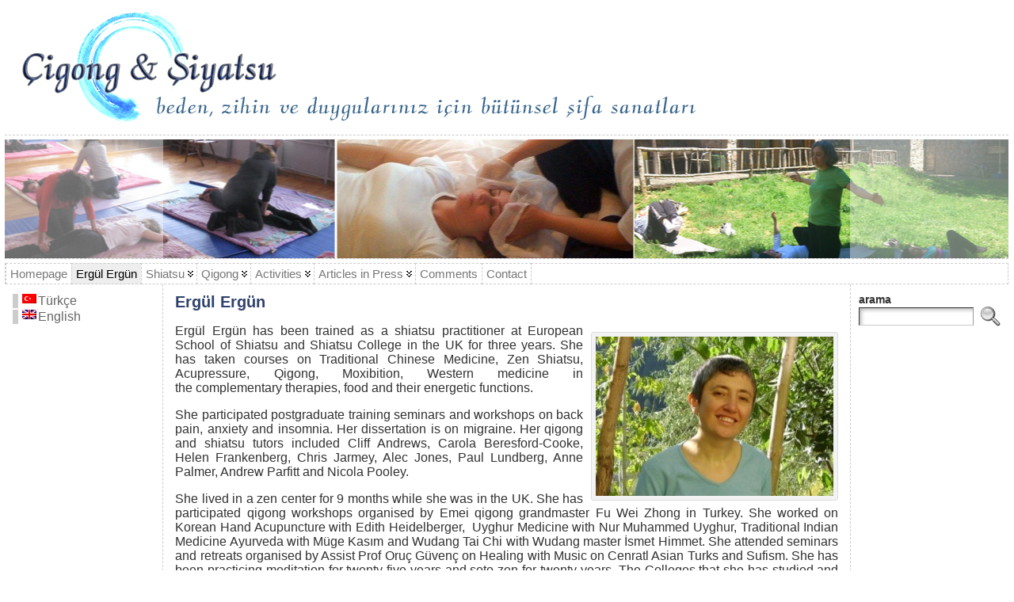

--- FILE ---
content_type: text/css
request_url: http://siyatsu.com/wp-content/themes-ai1ec/vortex/style.css?ver=1.8.2-6
body_size: 7694
content:
/**
 * Theme Name: Vortex
 * Theme URI: http://time.ly/
 * Author: Timely
 * Author URI: http://time.ly/
 * Description: The default All-in-One Event Calendar theme.
 * Version: 1.8
 * Tags: light, white, gray, blue
 */
.clearfix {
  *zoom: 1;
}
.clearfix:before,
.clearfix:after {
  display: table;
  content: "";
}
.clearfix:after {
  clear: both;
}
.hide-text {
  overflow: hidden;
  text-indent: 100%;
  white-space: nowrap;
}
.input-block-level {
  display: block;
  width: 100%;
  min-height: 28px;
  /* Make inputs at least the height of their button counterpart */

  /* Makes inputs behave like true block-level elements */

  -webkit-box-sizing: border-box;
  -moz-box-sizing: border-box;
  -ms-box-sizing: border-box;
  box-sizing: border-box;
}
/*  Font Awesome
    the iconic font designed for use with Twitter Bootstrap
    -------------------------------------------------------
    The full suite of pictographic icons, examples, and documentation
    can be found at: http://fortawesome.github.com/Font-Awesome/

    License
    -------------------------------------------------------
    The Font Awesome webfont, CSS, and LESS files are licensed under CC BY 3.0:
    http://creativecommons.org/licenses/by/3.0/ A mention of
    'Font Awesome - http://fortawesome.github.com/Font-Awesome' in human-readable
    source code is considered acceptable attribution (most common on the web).
    If human readable source code is not available to the end user, a mention in
    an 'About' or 'Credits' screen is considered acceptable (most common in desktop
    or mobile software).

    Contact
    -------------------------------------------------------
    Email: dave@davegandy.com
    Twitter: http://twitter.com/fortaweso_me
    Work: http://lemonwi.se co-founder

    */
@font-face {
  font-family: 'FontAwesome';
  src: url('font/fontawesome-webfont.eot');
  src: url('font/fontawesome-webfont.eot?#iefix') format('embedded-opentype'), url('font/fontawesome-webfont.woff') format('woff'), url('font/fontawesome-webfont.ttf') format('truetype'), url('font/fontawesome-webfont.svgz#FontAwesomeRegular') format('svg'), url('font/fontawesome-webfont.svg#FontAwesomeRegular') format('svg');
  font-weight: normal;
  font-style: normal;
}
/* sprites.less reset */
[class^="icon-"],
[class*=" icon-"] {
  display: inline;
  width: auto;
  height: auto;
  line-height: inherit;
  vertical-align: baseline;
  background-image: none;
  background-position: 0% 0%;
  background-repeat: repeat;
}
li[class^="icon-"],
li[class*=" icon-"] {
  display: block;
}
/*  Font Awesome styles
    ------------------------------------------------------- */
[class^="icon-"]:before,
[class*=" icon-"]:before {
  font-family: FontAwesome;
  font-weight: normal;
  font-style: normal;
  display: inline-block;
  text-decoration: inherit;
}
a [class^="icon-"],
a [class*=" icon-"] {
  display: inline-block;
  text-decoration: inherit;
}
/* makes the font 33% larger relative to the icon container */
.icon-large:before {
  vertical-align: top;
  font-size: 1.3333333333333333em;
}
.btn [class^="icon-"],
.btn [class*=" icon-"] {
  /* keeps button heights with and without icons the same */

  line-height: .9em;
}
li [class^="icon-"],
li [class*=" icon-"] {
  display: inline-block;
  width: 1.25em;
  text-align: center;
}
li .icon-large[class^="icon-"],
li .icon-large[class*=" icon-"] {
  /* 1.5 increased font size for icon-large * 1.25 width */

  width: 1.875em;
}
li[class^="icon-"],
li[class*=" icon-"] {
  margin-left: 0;
  list-style-type: none;
}
li[class^="icon-"]:before,
li[class*=" icon-"]:before {
  text-indent: -2em;
  text-align: center;
}
li[class^="icon-"].icon-large:before,
li[class*=" icon-"].icon-large:before {
  text-indent: -1.3333333333333333em;
}
/*  Font Awesome uses the Unicode Private Use Area (PUA) to ensure screen
    readers do not read off random characters that represent icons */
.icon-glass:before {
  content: "\f000";
}
.icon-music:before {
  content: "\f001";
}
.icon-search:before {
  content: "\f002";
}
.icon-envelope:before {
  content: "\f003";
}
.icon-heart:before {
  content: "\f004";
}
.icon-star:before {
  content: "\f005";
}
.icon-star-empty:before {
  content: "\f006";
}
.icon-user:before {
  content: "\f007";
}
.icon-film:before {
  content: "\f008";
}
.icon-th-large:before {
  content: "\f009";
}
.icon-th:before {
  content: "\f00a";
}
.icon-th-list:before {
  content: "\f00b";
}
.icon-ok:before {
  content: "\f00c";
}
.icon-remove:before {
  content: "\f00d";
}
.icon-zoom-in:before {
  content: "\f00e";
}
.icon-zoom-out:before {
  content: "\f010";
}
.icon-off:before {
  content: "\f011";
}
.icon-signal:before {
  content: "\f012";
}
.icon-cog:before {
  content: "\f013";
}
.icon-trash:before {
  content: "\f014";
}
.icon-home:before {
  content: "\f015";
}
.icon-file:before {
  content: "\f016";
}
.icon-time:before {
  content: "\f017";
}
.icon-road:before {
  content: "\f018";
}
.icon-download-alt:before {
  content: "\f019";
}
.icon-download:before {
  content: "\f01a";
}
.icon-upload:before {
  content: "\f01b";
}
.icon-inbox:before {
  content: "\f01c";
}
.icon-play-circle:before {
  content: "\f01d";
}
.icon-repeat:before {
  content: "\f01e";
}
/* \f020 is not a valid unicode character. all shifted one down */
.icon-refresh:before {
  content: "\f021";
}
.icon-list-alt:before {
  content: "\f022";
}
.icon-lock:before {
  content: "\f023";
}
.icon-flag:before {
  content: "\f024";
}
.icon-headphones:before {
  content: "\f025";
}
.icon-volume-off:before {
  content: "\f026";
}
.icon-volume-down:before {
  content: "\f027";
}
.icon-volume-up:before {
  content: "\f028";
}
.icon-qrcode:before {
  content: "\f029";
}
.icon-barcode:before {
  content: "\f02a";
}
.icon-tag:before {
  content: "\f02b";
}
.icon-tags:before {
  content: "\f02c";
}
.icon-book:before {
  content: "\f02d";
}
.icon-bookmark:before {
  content: "\f02e";
}
.icon-print:before {
  content: "\f02f";
}
.icon-camera:before {
  content: "\f030";
}
.icon-font:before {
  content: "\f031";
}
.icon-bold:before {
  content: "\f032";
}
.icon-italic:before {
  content: "\f033";
}
.icon-text-height:before {
  content: "\f034";
}
.icon-text-width:before {
  content: "\f035";
}
.icon-align-left:before {
  content: "\f036";
}
.icon-align-center:before {
  content: "\f037";
}
.icon-align-right:before {
  content: "\f038";
}
.icon-align-justify:before {
  content: "\f039";
}
.icon-list:before {
  content: "\f03a";
}
.icon-indent-left:before {
  content: "\f03b";
}
.icon-indent-right:before {
  content: "\f03c";
}
.icon-facetime-video:before {
  content: "\f03d";
}
.icon-picture:before {
  content: "\f03e";
}
.icon-pencil:before {
  content: "\f040";
}
.icon-map-marker:before {
  content: "\f041";
}
.icon-adjust:before {
  content: "\f042";
}
.icon-tint:before {
  content: "\f043";
}
.icon-edit:before {
  content: "\f044";
}
.icon-share:before {
  content: "\f045";
}
.icon-check:before {
  content: "\f046";
}
.icon-move:before {
  content: "\f047";
}
.icon-step-backward:before {
  content: "\f048";
}
.icon-fast-backward:before {
  content: "\f049";
}
.icon-backward:before {
  content: "\f04a";
}
.icon-play:before {
  content: "\f04b";
}
.icon-pause:before {
  content: "\f04c";
}
.icon-stop:before {
  content: "\f04d";
}
.icon-forward:before {
  content: "\f04e";
}
.icon-fast-forward:before {
  content: "\f050";
}
.icon-step-forward:before {
  content: "\f051";
}
.icon-eject:before {
  content: "\f052";
}
.icon-chevron-left:before {
  content: "\f053";
}
.icon-chevron-right:before {
  content: "\f054";
}
.icon-plus-sign:before {
  content: "\f055";
}
.icon-minus-sign:before {
  content: "\f056";
}
.icon-remove-sign:before {
  content: "\f057";
}
.icon-ok-sign:before {
  content: "\f058";
}
.icon-question-sign:before {
  content: "\f059";
}
.icon-info-sign:before {
  content: "\f05a";
}
.icon-screenshot:before {
  content: "\f05b";
}
.icon-remove-circle:before {
  content: "\f05c";
}
.icon-ok-circle:before {
  content: "\f05d";
}
.icon-ban-circle:before {
  content: "\f05e";
}
.icon-arrow-left:before {
  content: "\f060";
}
.icon-arrow-right:before {
  content: "\f061";
}
.icon-arrow-up:before {
  content: "\f062";
}
.icon-arrow-down:before {
  content: "\f063";
}
.icon-share-alt:before {
  content: "\f064";
}
.icon-resize-full:before {
  content: "\f065";
}
.icon-resize-small:before {
  content: "\f066";
}
.icon-plus:before {
  content: "\f067";
}
.icon-minus:before {
  content: "\f068";
}
.icon-asterisk:before {
  content: "\f069";
}
.icon-exclamation-sign:before {
  content: "\f06a";
}
.icon-gift:before {
  content: "\f06b";
}
.icon-leaf:before {
  content: "\f06c";
}
.icon-fire:before {
  content: "\f06d";
}
.icon-eye-open:before {
  content: "\f06e";
}
.icon-eye-close:before {
  content: "\f070";
}
.icon-warning-sign:before {
  content: "\f071";
}
.icon-plane:before {
  content: "\f072";
}
.icon-calendar:before {
  content: "\f073";
}
.icon-random:before {
  content: "\f074";
}
.icon-comment:before {
  content: "\f075";
}
.icon-magnet:before {
  content: "\f076";
}
.icon-chevron-up:before {
  content: "\f077";
}
.icon-chevron-down:before {
  content: "\f078";
}
.icon-retweet:before {
  content: "\f079";
}
.icon-shopping-cart:before {
  content: "\f07a";
}
.icon-folder-close:before {
  content: "\f07b";
}
.icon-folder-open:before {
  content: "\f07c";
}
.icon-resize-vertical:before {
  content: "\f07d";
}
.icon-resize-horizontal:before {
  content: "\f07e";
}
.icon-bar-chart:before {
  content: "\f080";
}
.icon-twitter-sign:before {
  content: "\f081";
}
.icon-facebook-sign:before {
  content: "\f082";
}
.icon-camera-retro:before {
  content: "\f083";
}
.icon-key:before {
  content: "\f084";
}
.icon-cogs:before {
  content: "\f085";
}
.icon-comments:before {
  content: "\f086";
}
.icon-thumbs-up:before {
  content: "\f087";
}
.icon-thumbs-down:before {
  content: "\f088";
}
.icon-star-half:before {
  content: "\f089";
}
.icon-heart-empty:before {
  content: "\f08a";
}
.icon-signout:before {
  content: "\f08b";
}
.icon-linkedin-sign:before {
  content: "\f08c";
}
.icon-pushpin:before {
  content: "\f08d";
}
.icon-external-link:before {
  content: "\f08e";
}
.icon-signin:before {
  content: "\f090";
}
.icon-trophy:before {
  content: "\f091";
}
.icon-github-sign:before {
  content: "\f092";
}
.icon-upload-alt:before {
  content: "\f093";
}
.icon-lemon:before {
  content: "\f094";
}
.timely {
  margin: 0;
  font-family: "Helvetica Neue", Helvetica, Arial, sans-serif;
  font-size: 13px;
  line-height: 16px;
  color: #333333;
}
.timely article,
.timely aside,
.timely details,
.timely figcaption,
.timely figure,
.timely footer,
.timely header,
.timely hgroup,
.timely nav,
.timely section {
  display: block;
}
.timely audio,
.timely canvas,
.timely video {
  display: inline-block;
  *display: inline;
  *zoom: 1;
}
.timely audio:not([controls]) {
  display: none;
}
.timely html {
  font-size: 100%;
  -webkit-text-size-adjust: 100%;
  -ms-text-size-adjust: 100%;
}
.timely a:focus {
  outline: thin dotted #333;
  outline: 5px auto -webkit-focus-ring-color;
  outline-offset: -2px;
}
.timely a:hover,
.timely a:active {
  outline: 0;
}
.timely sub,
.timely sup {
  position: relative;
  font-size: 75%;
  line-height: 0;
  vertical-align: baseline;
}
.timely sup {
  top: -0.5em;
}
.timely sub {
  bottom: -0.25em;
}
.timely img {
  height: auto;
  border: 0;
  -ms-interpolation-mode: bicubic;
  vertical-align: middle;
}
.timely button,
.timely input,
.timely select,
.timely textarea {
  margin: 0;
  font-size: 100%;
  vertical-align: middle;
}
.timely button,
.timely input {
  *overflow: visible;
  line-height: normal;
}
.timely button::-moz-focus-inner,
.timely input::-moz-focus-inner {
  padding: 0;
  border: 0;
}
.timely button,
.timely input[type="button"],
.timely input[type="reset"],
.timely input[type="submit"] {
  cursor: pointer;
  -webkit-appearance: button;
}
.timely input[type="search"] {
  -webkit-appearance: textfield;
  -webkit-box-sizing: content-box;
  -moz-box-sizing: content-box;
  box-sizing: content-box;
}
.timely input[type="search"]::-webkit-search-decoration,
.timely input[type="search"]::-webkit-search-cancel-button {
  -webkit-appearance: none;
}
.timely textarea {
  overflow: auto;
  vertical-align: top;
}
.timely body {
  margin: 0;
  font-family: "Helvetica Neue", Helvetica, Arial, sans-serif;
  font-size: 13px;
  line-height: 16px;
  color: #333333;
  background-color: #ffffff;
}
.timely a {
  color: #507295;
  text-decoration: none;
}
.timely a:hover {
  color: #354c63;
  text-decoration: underline;
}
.timely p {
  margin: 0 0 8px;
  font-family: "Helvetica Neue", Helvetica, Arial, sans-serif;
  font-size: 13px;
  line-height: 16px;
}
.timely p small {
  font-size: 11px;
  color: #999999;
}
.timely .lead {
  margin-bottom: 16px;
  font-size: 20px;
  font-weight: 200;
  line-height: 24px;
}
.timely h1,
.timely h2,
.timely h3,
.timely h4,
.timely h5,
.timely h6 {
  margin: 0;
  font-family: Calibri, Nunito, 'Helvetica Neue', Helvetica, Arial, sans-serif;
  font-weight: bold;
  color: #333333;
  text-rendering: optimizelegibility;
}
.timely h1 small,
.timely h2 small,
.timely h3 small,
.timely h4 small,
.timely h5 small,
.timely h6 small {
  font-weight: normal;
  color: #999999;
}
.timely h1 {
  font-size: 30px;
  line-height: 32px;
}
.timely h1 small {
  font-size: 18px;
}
.timely h2 {
  font-size: 24px;
  line-height: 32px;
}
.timely h2 small {
  font-size: 18px;
}
.timely h3 {
  line-height: 24px;
  font-size: 18px;
}
.timely h3 small {
  font-size: 14px;
}
.timely h4,
.timely h5,
.timely h6 {
  line-height: 16px;
}
.timely h4 {
  font-size: 14px;
}
.timely h4 small {
  font-size: 12px;
}
.timely h5 {
  font-size: 12px;
}
.timely h6 {
  font-size: 11px;
  color: #999999;
  text-transform: uppercase;
}
.timely .page-header {
  padding-bottom: 15px;
  margin: 16px 0;
  border-bottom: 1px solid #eeeeee;
}
.timely .page-header h1 {
  line-height: 1;
}
.timely ul,
.timely ol {
  padding: 0;
  margin: 0 0 8px 25px;
}
.timely ul ul,
.timely ul ol,
.timely ol ol,
.timely ol ul {
  margin-bottom: 0;
}
.timely ul {
  list-style: disc;
}
.timely ol {
  list-style: decimal;
}
.timely li {
  line-height: 16px;
}
.timely ul.unstyled,
.timely ol.unstyled {
  margin-left: 0;
  list-style: none;
}
.timely dl {
  margin-bottom: 16px;
}
.timely dt,
.timely dd {
  line-height: 16px;
}
.timely dt {
  font-weight: bold;
  line-height: 15px;
}
.timely dd {
  margin-left: 8px;
}
.timely .dl-horizontal dt {
  float: left;
  clear: left;
  width: 120px;
  text-align: right;
}
.timely .dl-horizontal dd {
  margin-left: 130px;
}
.timely hr {
  margin: 16px 0;
  border: 0;
  border-top: 1px solid #eeeeee;
  border-bottom: 1px solid #ffffff;
}
.timely strong {
  font-weight: bold;
}
.timely em {
  font-style: italic;
}
.timely .muted {
  color: #999999;
}
.timely abbr[title] {
  border-bottom: 1px dotted #ddd;
  cursor: help;
}
.timely abbr.initialism {
  font-size: 90%;
  text-transform: uppercase;
}
.timely blockquote {
  padding: 0 0 0 15px;
  margin: 0 0 16px;
  border-left: 5px solid #eeeeee;
}
.timely blockquote p {
  margin-bottom: 0;
  font-size: 16px;
  font-weight: 300;
  line-height: 20px;
}
.timely blockquote small {
  display: block;
  line-height: 16px;
  color: #999999;
}
.timely blockquote small:before {
  content: '\2014 \00A0';
}
.timely blockquote.pull-right {
  float: right;
  padding-left: 0;
  padding-right: 15px;
  border-left: 0;
  border-right: 5px solid #eeeeee;
}
.timely blockquote.pull-right p,
.timely blockquote.pull-right small {
  text-align: right;
}
.timely q:before,
.timely q:after,
.timely blockquote:before,
.timely blockquote:after {
  content: "";
}
.timely address {
  display: block;
  margin-bottom: 16px;
  line-height: 16px;
  font-style: normal;
}
.timely small {
  font-size: 100%;
}
.timely cite {
  font-style: normal;
}
.timely .dropdown {
  position: relative;
}
.timely .dropdown-toggle {
  *margin-bottom: -3px;
}
.timely .dropdown-toggle:active,
.timely .open .dropdown-toggle {
  outline: 0;
}
.timely .caret {
  display: inline-block;
  width: 0;
  height: 0;
  vertical-align: top;
  border-left: 4px solid transparent;
  border-right: 4px solid transparent;
  border-top: 4px solid #000000;
  opacity: 0.3;
  filter: alpha(opacity=30);
  content: "";
}
.timely .dropdown .caret {
  margin-top: 8px;
  margin-left: 2px;
}
.timely .dropdown:hover .caret,
.timely .open.dropdown .caret {
  opacity: 1;
  filter: alpha(opacity=100);
}
.timely .dropdown-menu {
  position: absolute;
  top: 100%;
  left: 0;
  z-index: 2000;
  float: left;
  display: none;
  min-width: 160px;
  padding: 4px 0;
  margin: 0;
  list-style: none;
  background-color: #ffffff;
  border-color: #ccc;
  border-color: rgba(0, 0, 0, 0.2);
  border-style: solid;
  border-width: 1px;
  -webkit-border-radius: 0 0 5px 5px;
  -moz-border-radius: 0 0 5px 5px;
  border-radius: 0 0 5px 5px;
  -webkit-box-shadow: 0 5px 10px rgba(0, 0, 0, 0.2);
  -moz-box-shadow: 0 5px 10px rgba(0, 0, 0, 0.2);
  box-shadow: 0 5px 10px rgba(0, 0, 0, 0.2);
  -webkit-background-clip: padding-box;
  -moz-background-clip: padding;
  background-clip: padding-box;
  *border-right-width: 2px;
  *border-bottom-width: 2px;
}
.timely .dropdown-menu.pull-right {
  right: 0;
  left: auto;
}
.timely .dropdown-menu .divider {
  height: 1px;
  margin: 7px 1px;
  overflow: hidden;
  background-color: #e5e5e5;
  border-bottom: 1px solid #ffffff;
  *width: 100%;
  *margin: -5px 0 5px;
}
.timely .dropdown-menu a {
  display: block;
  padding: 3px 15px;
  clear: both;
  font-weight: normal;
  line-height: 16px;
  color: #333333;
  white-space: nowrap;
}
.timely .dropdown-menu li > a:hover,
.timely .dropdown-menu .active > a,
.timely .dropdown-menu .active > a:hover {
  color: #000000;
  text-decoration: none;
  background-color: #e0efff;
}
.timely .dropdown.open {
  *z-index: 2000;
}
.timely .dropdown.open .dropdown-toggle {
  color: #ffffff;
  background: #ccc;
  background: rgba(0, 0, 0, 0.3);
}
.timely .dropdown.open .dropdown-menu {
  display: block;
}
.timely .pull-right .dropdown-menu {
  left: auto;
  right: 0;
}
.timely .dropup .caret,
.timely .navbar-fixed-bottom .dropdown .caret {
  border-top: 0;
  border-bottom: 4px solid #000000;
  content: "\2191";
}
.timely .dropup .dropdown-menu,
.timely .navbar-fixed-bottom .dropdown .dropdown-menu {
  top: auto;
  bottom: 100%;
  margin-bottom: 1px;
}
.timely .typeahead {
  margin-top: 2px;
  -webkit-border-radius: 4px;
  -moz-border-radius: 4px;
  border-radius: 4px;
}
.timely .btn {
  display: inline-block;
  *display: inline;
  /* IE7 inline-block hack */

  *zoom: 1;
  padding: 4px 10px 4px;
  margin-bottom: 0;
  font-size: 13px;
  line-height: 16px;
  color: #333333;
  text-align: center;
  text-shadow: 0 1px 1px rgba(255, 255, 255, 0.75);
  vertical-align: middle;
  background-color: #f5f5f5;
  background-image: -moz-linear-gradient(top, #ffffff, #e6e6e6);
  background-image: -ms-linear-gradient(top, #ffffff, #e6e6e6);
  background-image: -webkit-gradient(linear, 0 0, 0 100%, from(#ffffff), to(#e6e6e6));
  background-image: -webkit-linear-gradient(top, #ffffff, #e6e6e6);
  background-image: -o-linear-gradient(top, #ffffff, #e6e6e6);
  background-image: linear-gradient(top, #ffffff, #e6e6e6);
  background-repeat: repeat-x;
  filter: progid:DXImageTransform.Microsoft.gradient(startColorstr='#ffffff', endColorstr='#e6e6e6', GradientType=0);
  border-color: #e6e6e6 #e6e6e6 #bfbfbf;
  border-color: rgba(0, 0, 0, 0.1) rgba(0, 0, 0, 0.1) rgba(0, 0, 0, 0.25);
  filter: progid:dximagetransform.microsoft.gradient(enabled=false);
  border: 1px solid #cccccc;
  border-bottom-color: #b3b3b3;
  -webkit-border-radius: 4px;
  -moz-border-radius: 4px;
  border-radius: 4px;
  -webkit-box-shadow: inset 0 1px 0 rgba(255, 255, 255, 0.2), 0 1px 2px rgba(0, 0, 0, 0.05);
  -moz-box-shadow: inset 0 1px 0 rgba(255, 255, 255, 0.2), 0 1px 2px rgba(0, 0, 0, 0.05);
  box-shadow: inset 0 1px 0 rgba(255, 255, 255, 0.2), 0 1px 2px rgba(0, 0, 0, 0.05);
  cursor: pointer;
  *margin-left: .3em;
}
.timely .btn:hover,
.timely .btn:active,
.timely .btn.active,
.timely .btn.disabled,
.timely .btn[disabled] {
  background-color: #e6e6e6;
}
.timely .btn:active,
.timely .btn.active {
  background-color: #cccccc \9;
}
.timely .btn:first-child {
  *margin-left: 0;
}
.timely .btn:hover {
  color: #333333;
  text-decoration: none;
  background-color: #e6e6e6;
  background-position: 0 -15px;
  -webkit-transition: background-position 0.1s linear;
  -moz-transition: background-position 0.1s linear;
  -ms-transition: background-position 0.1s linear;
  -o-transition: background-position 0.1s linear;
  transition: background-position 0.1s linear;
}
.timely .btn:focus {
  outline: thin dotted #333;
  outline: 5px auto -webkit-focus-ring-color;
  outline-offset: -2px;
}
.timely .btn.active,
.timely .btn:active {
  background-image: none;
  -webkit-box-shadow: inset 0 2px 4px rgba(0, 0, 0, 0.15), 0 1px 2px rgba(0, 0, 0, 0.05);
  -moz-box-shadow: inset 0 2px 4px rgba(0, 0, 0, 0.15), 0 1px 2px rgba(0, 0, 0, 0.05);
  box-shadow: inset 0 2px 4px rgba(0, 0, 0, 0.15), 0 1px 2px rgba(0, 0, 0, 0.05);
  background-color: #e6e6e6;
  background-color: #d9d9d9 \9;
  outline: 0;
}
.timely .btn.disabled,
.timely .btn[disabled] {
  cursor: default;
  background-image: none;
  background-color: #e6e6e6;
  opacity: 0.65;
  filter: alpha(opacity=65);
  -webkit-box-shadow: none;
  -moz-box-shadow: none;
  box-shadow: none;
}
.timely .btn-large {
  padding: 9px 14px;
  font-size: 15px;
  line-height: normal;
  -webkit-border-radius: 5px;
  -moz-border-radius: 5px;
  border-radius: 5px;
}
.timely .btn-large [class^="icon-"] {
  margin-top: 1px;
}
.timely .btn-small {
  padding: 5px 9px;
  font-size: 11px;
  line-height: 14px;
}
.timely .btn-small [class^="icon-"] {
  margin-top: -1px;
}
.timely .btn-mini {
  padding: 2px 6px;
  font-size: 11px;
  line-height: 12px;
}
.timely .btn-primary,
.timely .btn-primary:hover,
.timely .btn-warning,
.timely .btn-warning:hover,
.timely .btn-danger,
.timely .btn-danger:hover,
.timely .btn-success,
.timely .btn-success:hover,
.timely .btn-info,
.timely .btn-info:hover,
.timely .btn-inverse,
.timely .btn-inverse:hover {
  text-shadow: 0 -1px 0 rgba(0, 0, 0, 0.25);
  color: #ffffff;
}
.timely .btn-primary.active,
.timely .btn-warning.active,
.timely .btn-danger.active,
.timely .btn-success.active,
.timely .btn-info.active,
.timely .btn-inverse.active {
  color: rgba(255, 255, 255, 0.75);
}
.timely .btn-primary {
  background-color: #5977a6;
  background-image: -moz-linear-gradient(top, #597fa6, #596ca6);
  background-image: -ms-linear-gradient(top, #597fa6, #596ca6);
  background-image: -webkit-gradient(linear, 0 0, 0 100%, from(#597fa6), to(#596ca6));
  background-image: -webkit-linear-gradient(top, #597fa6, #596ca6);
  background-image: -o-linear-gradient(top, #597fa6, #596ca6);
  background-image: linear-gradient(top, #597fa6, #596ca6);
  background-repeat: repeat-x;
  filter: progid:DXImageTransform.Microsoft.gradient(startColorstr='#597fa6', endColorstr='#596ca6', GradientType=0);
  border-color: #596ca6 #596ca6 #3e4b74;
  border-color: rgba(0, 0, 0, 0.1) rgba(0, 0, 0, 0.1) rgba(0, 0, 0, 0.25);
  filter: progid:dximagetransform.microsoft.gradient(enabled=false);
}
.timely .btn-primary:hover,
.timely .btn-primary:active,
.timely .btn-primary.active,
.timely .btn-primary.disabled,
.timely .btn-primary[disabled] {
  background-color: #596ca6;
}
.timely .btn-primary:active,
.timely .btn-primary.active {
  background-color: #475684 \9;
}
.timely .btn-warning {
  background-color: #faa732;
  background-image: -moz-linear-gradient(top, #fbb450, #f89406);
  background-image: -ms-linear-gradient(top, #fbb450, #f89406);
  background-image: -webkit-gradient(linear, 0 0, 0 100%, from(#fbb450), to(#f89406));
  background-image: -webkit-linear-gradient(top, #fbb450, #f89406);
  background-image: -o-linear-gradient(top, #fbb450, #f89406);
  background-image: linear-gradient(top, #fbb450, #f89406);
  background-repeat: repeat-x;
  filter: progid:DXImageTransform.Microsoft.gradient(startColorstr='#fbb450', endColorstr='#f89406', GradientType=0);
  border-color: #f89406 #f89406 #ad6704;
  border-color: rgba(0, 0, 0, 0.1) rgba(0, 0, 0, 0.1) rgba(0, 0, 0, 0.25);
  filter: progid:dximagetransform.microsoft.gradient(enabled=false);
}
.timely .btn-warning:hover,
.timely .btn-warning:active,
.timely .btn-warning.active,
.timely .btn-warning.disabled,
.timely .btn-warning[disabled] {
  background-color: #f89406;
}
.timely .btn-warning:active,
.timely .btn-warning.active {
  background-color: #c67605 \9;
}
.timely .btn-danger {
  background-color: #da4f49;
  background-image: -moz-linear-gradient(top, #ee5f5b, #bd362f);
  background-image: -ms-linear-gradient(top, #ee5f5b, #bd362f);
  background-image: -webkit-gradient(linear, 0 0, 0 100%, from(#ee5f5b), to(#bd362f));
  background-image: -webkit-linear-gradient(top, #ee5f5b, #bd362f);
  background-image: -o-linear-gradient(top, #ee5f5b, #bd362f);
  background-image: linear-gradient(top, #ee5f5b, #bd362f);
  background-repeat: repeat-x;
  filter: progid:DXImageTransform.Microsoft.gradient(startColorstr='#ee5f5b', endColorstr='#bd362f', GradientType=0);
  border-color: #bd362f #bd362f #802420;
  border-color: rgba(0, 0, 0, 0.1) rgba(0, 0, 0, 0.1) rgba(0, 0, 0, 0.25);
  filter: progid:dximagetransform.microsoft.gradient(enabled=false);
}
.timely .btn-danger:hover,
.timely .btn-danger:active,
.timely .btn-danger.active,
.timely .btn-danger.disabled,
.timely .btn-danger[disabled] {
  background-color: #bd362f;
}
.timely .btn-danger:active,
.timely .btn-danger.active {
  background-color: #942a25 \9;
}
.timely .btn-success {
  background-color: #5bb75b;
  background-image: -moz-linear-gradient(top, #62c462, #51a351);
  background-image: -ms-linear-gradient(top, #62c462, #51a351);
  background-image: -webkit-gradient(linear, 0 0, 0 100%, from(#62c462), to(#51a351));
  background-image: -webkit-linear-gradient(top, #62c462, #51a351);
  background-image: -o-linear-gradient(top, #62c462, #51a351);
  background-image: linear-gradient(top, #62c462, #51a351);
  background-repeat: repeat-x;
  filter: progid:DXImageTransform.Microsoft.gradient(startColorstr='#62c462', endColorstr='#51a351', GradientType=0);
  border-color: #51a351 #51a351 #387038;
  border-color: rgba(0, 0, 0, 0.1) rgba(0, 0, 0, 0.1) rgba(0, 0, 0, 0.25);
  filter: progid:dximagetransform.microsoft.gradient(enabled=false);
}
.timely .btn-success:hover,
.timely .btn-success:active,
.timely .btn-success.active,
.timely .btn-success.disabled,
.timely .btn-success[disabled] {
  background-color: #51a351;
}
.timely .btn-success:active,
.timely .btn-success.active {
  background-color: #408140 \9;
}
.timely .btn-info {
  background-color: #e0efff;
  background-image: -moz-linear-gradient(top, #e0efff, #e0efff);
  background-image: -ms-linear-gradient(top, #e0efff, #e0efff);
  background-image: -webkit-gradient(linear, 0 0, 0 100%, from(#e0efff), to(#e0efff));
  background-image: -webkit-linear-gradient(top, #e0efff, #e0efff);
  background-image: -o-linear-gradient(top, #e0efff, #e0efff);
  background-image: linear-gradient(top, #e0efff, #e0efff);
  background-repeat: repeat-x;
  filter: progid:DXImageTransform.Microsoft.gradient(startColorstr='#e0efff', endColorstr='#e0efff', GradientType=0);
  border-color: #e0efff #e0efff #94c8ff;
  border-color: rgba(0, 0, 0, 0.1) rgba(0, 0, 0, 0.1) rgba(0, 0, 0, 0.25);
  filter: progid:dximagetransform.microsoft.gradient(enabled=false);
}
.timely .btn-info:hover,
.timely .btn-info:active,
.timely .btn-info.active,
.timely .btn-info.disabled,
.timely .btn-info[disabled] {
  background-color: #e0efff;
}
.timely .btn-info:active,
.timely .btn-info.active {
  background-color: #add5ff \9;
}
.timely .btn-inverse {
  background-color: #414141;
  background-image: -moz-linear-gradient(top, #555555, #222222);
  background-image: -ms-linear-gradient(top, #555555, #222222);
  background-image: -webkit-gradient(linear, 0 0, 0 100%, from(#555555), to(#222222));
  background-image: -webkit-linear-gradient(top, #555555, #222222);
  background-image: -o-linear-gradient(top, #555555, #222222);
  background-image: linear-gradient(top, #555555, #222222);
  background-repeat: repeat-x;
  filter: progid:DXImageTransform.Microsoft.gradient(startColorstr='#555555', endColorstr='#222222', GradientType=0);
  border-color: #222222 #222222 #000000;
  border-color: rgba(0, 0, 0, 0.1) rgba(0, 0, 0, 0.1) rgba(0, 0, 0, 0.25);
  filter: progid:dximagetransform.microsoft.gradient(enabled=false);
}
.timely .btn-inverse:hover,
.timely .btn-inverse:active,
.timely .btn-inverse.active,
.timely .btn-inverse.disabled,
.timely .btn-inverse[disabled] {
  background-color: #222222;
}
.timely .btn-inverse:active,
.timely .btn-inverse.active {
  background-color: #080808 \9;
}
.timely button.btn,
.timely input[type="submit"].btn {
  *padding-top: 2px;
  *padding-bottom: 2px;
}
.timely button.btn::-moz-focus-inner,
.timely input[type="submit"].btn::-moz-focus-inner {
  padding: 0;
  border: 0;
}
.timely button.btn.btn-large,
.timely input[type="submit"].btn.btn-large {
  *padding-top: 7px;
  *padding-bottom: 7px;
}
.timely button.btn.btn-small,
.timely input[type="submit"].btn.btn-small {
  *padding-top: 3px;
  *padding-bottom: 3px;
}
.timely button.btn.btn-mini,
.timely input[type="submit"].btn.btn-mini {
  *padding-top: 1px;
  *padding-bottom: 1px;
}
.timely .btn-group {
  position: relative;
  *zoom: 1;
  *margin-left: .3em;
}
.timely .btn-group:before,
.timely .btn-group:after {
  display: table;
  content: "";
}
.timely .btn-group:after {
  clear: both;
}
.timely .btn-group:first-child {
  *margin-left: 0;
}
.timely .btn-group + .btn-group {
  margin-left: 5px;
}
.timely .btn-toolbar {
  margin-top: 8px;
  margin-bottom: 8px;
}
.timely .btn-toolbar .btn-group {
  display: inline-block;
  *display: inline;
  /* IE7 inline-block hack */

  *zoom: 1;
}
.timely .btn-group .btn {
  position: relative;
  float: left;
  margin-left: -1px;
  -webkit-border-radius: 0;
  -moz-border-radius: 0;
  border-radius: 0;
}
.timely .btn-group .btn:first-child {
  margin-left: 0;
  -webkit-border-top-left-radius: 4px;
  -moz-border-radius-topleft: 4px;
  border-top-left-radius: 4px;
  -webkit-border-bottom-left-radius: 4px;
  -moz-border-radius-bottomleft: 4px;
  border-bottom-left-radius: 4px;
}
.timely .btn-group .btn:last-child,
.timely .btn-group .dropdown-toggle {
  -webkit-border-top-right-radius: 4px;
  -moz-border-radius-topright: 4px;
  border-top-right-radius: 4px;
  -webkit-border-bottom-right-radius: 4px;
  -moz-border-radius-bottomright: 4px;
  border-bottom-right-radius: 4px;
}
.timely .btn-group .btn.large:first-child {
  margin-left: 0;
  -webkit-border-top-left-radius: 6px;
  -moz-border-radius-topleft: 6px;
  border-top-left-radius: 6px;
  -webkit-border-bottom-left-radius: 6px;
  -moz-border-radius-bottomleft: 6px;
  border-bottom-left-radius: 6px;
}
.timely .btn-group .btn.large:last-child,
.timely .btn-group .large.dropdown-toggle {
  -webkit-border-top-right-radius: 6px;
  -moz-border-radius-topright: 6px;
  border-top-right-radius: 6px;
  -webkit-border-bottom-right-radius: 6px;
  -moz-border-radius-bottomright: 6px;
  border-bottom-right-radius: 6px;
}
.timely .btn-group .btn:hover,
.timely .btn-group .btn:focus,
.timely .btn-group .btn:active,
.timely .btn-group .btn.active {
  z-index: 2;
}
.timely .btn-group .dropdown-toggle:active,
.timely .btn-group.open .dropdown-toggle {
  outline: 0;
}
.timely .btn-group .dropdown-toggle {
  padding-left: 8px;
  padding-right: 8px;
  -webkit-box-shadow: inset 1px 0 0 rgba(255, 255, 255, 0.125), inset 0 1px 0 rgba(255, 255, 255, 0.2), 0 1px 2px rgba(0, 0, 0, 0.05);
  -moz-box-shadow: inset 1px 0 0 rgba(255, 255, 255, 0.125), inset 0 1px 0 rgba(255, 255, 255, 0.2), 0 1px 2px rgba(0, 0, 0, 0.05);
  box-shadow: inset 1px 0 0 rgba(255, 255, 255, 0.125), inset 0 1px 0 rgba(255, 255, 255, 0.2), 0 1px 2px rgba(0, 0, 0, 0.05);
  *padding-top: 3px;
  *padding-bottom: 3px;
}
.timely .btn-group .btn-mini.dropdown-toggle {
  padding-left: 5px;
  padding-right: 5px;
  *padding-top: 1px;
  *padding-bottom: 1px;
}
.timely .btn-group .btn-small.dropdown-toggle {
  *padding-top: 4px;
  *padding-bottom: 4px;
}
.timely .btn-group .btn-large.dropdown-toggle {
  padding-left: 12px;
  padding-right: 12px;
}
.timely .btn-group.open {
  *z-index: 2000;
}
.timely .btn-group.open .dropdown-menu {
  display: block;
  margin-top: 1px;
  -webkit-border-radius: 5px;
  -moz-border-radius: 5px;
  border-radius: 5px;
}
.timely .btn-group.open .dropdown-toggle {
  background-image: none;
  -webkit-box-shadow: inset 0 1px 6px rgba(0, 0, 0, 0.15), 0 1px 2px rgba(0, 0, 0, 0.05);
  -moz-box-shadow: inset 0 1px 6px rgba(0, 0, 0, 0.15), 0 1px 2px rgba(0, 0, 0, 0.05);
  box-shadow: inset 0 1px 6px rgba(0, 0, 0, 0.15), 0 1px 2px rgba(0, 0, 0, 0.05);
}
.timely .btn .caret {
  margin-top: 7px;
  margin-left: 0;
}
.timely .btn:hover .caret,
.timely .open.btn-group .caret {
  opacity: 1;
  filter: alpha(opacity=100);
}
.timely .btn-mini .caret {
  margin-top: 5px;
}
.timely .btn-small .caret {
  margin-top: 6px;
}
.timely .btn-large .caret {
  margin-top: 6px;
  border-left: 5px solid transparent;
  border-right: 5px solid transparent;
  border-top: 5px solid #000000;
}
.timely .btn-primary .caret,
.timely .btn-warning .caret,
.timely .btn-danger .caret,
.timely .btn-info .caret,
.timely .btn-success .caret,
.timely .btn-inverse .caret {
  border-top-color: #ffffff;
  border-bottom-color: #ffffff;
  opacity: 0.75;
  filter: alpha(opacity=75);
}
.timely .pull-right {
  float: right;
}
.timely .pull-left {
  float: left;
}
.timely .hide {
  display: none;
}
.timely .show {
  display: block;
}
.timely .invisible {
  visibility: hidden;
}
.timely .btn-info,
.timely .btn-info:hover,
.timely .btn-info:active,
.timely .btn-info.active,
.timely .btn-info.active:hover {
  color: #333333;
  text-shadow: 0 1px 1px rgba(255, 255, 255, 0.75);
}
.timely .btn-toolbar .btn.btn-mini {
  top: 5px;
}
.timely ul.dropdown-menu li {
  list-style-type: none !important;
}
.timely small {
  margin: 0 !important;
}
.timely tr {
  background: none !important;
}
.tooltip {
  position: absolute;
  z-index: 2020;
  display: block;
  visibility: visible;
  padding: 5px;
  font-size: 11px;
  opacity: 0;
  filter: alpha(opacity=0);
}
.tooltip.in {
  opacity: 0.8;
  filter: alpha(opacity=80);
}
.tooltip.top {
  margin-top: -2px;
}
.tooltip.right {
  margin-left: 2px;
}
.tooltip.bottom {
  margin-top: 2px;
}
.tooltip.left {
  margin-left: -2px;
}
.tooltip.top .tooltip-arrow {
  bottom: 0;
  left: 50%;
  margin-left: -5px;
  border-left: 5px solid transparent;
  border-right: 5px solid transparent;
  border-top: 5px solid #000000;
}
.tooltip.left .tooltip-arrow {
  top: 50%;
  right: 0;
  margin-top: -5px;
  border-top: 5px solid transparent;
  border-bottom: 5px solid transparent;
  border-left: 5px solid #000000;
}
.tooltip.bottom .tooltip-arrow {
  top: 0;
  left: 50%;
  margin-left: -5px;
  border-left: 5px solid transparent;
  border-right: 5px solid transparent;
  border-bottom: 5px solid #000000;
}
.tooltip.right .tooltip-arrow {
  top: 50%;
  left: 0;
  margin-top: -5px;
  border-top: 5px solid transparent;
  border-bottom: 5px solid transparent;
  border-right: 5px solid #000000;
}
.tooltip-inner {
  max-width: 200px;
  padding: 3px 8px;
  color: #ffffff;
  text-align: center;
  text-decoration: none;
  background-color: #000000;
  -webkit-border-radius: 4px;
  -moz-border-radius: 4px;
  border-radius: 4px;
}
.tooltip-arrow {
  position: absolute;
  width: 0;
  height: 0;
}
.ai1ec-loading {
  position: absolute;
  z-index: 9;
  top: 0;
  left: 0;
  width: 100%;
  height: 100%;
  background: url(img/ajax-loader.gif) no-repeat center center;
  display: none;
}
.ai1ec-label {
  padding: 0 0.2em;
  font-size: 9pt;
  font-weight: bold;
  color: #999999 !important;
}
.ai1ec-category {
  cursor: pointer;
  font-size: 0.9em;
  border: 1px solid #dcdcdc;
  text-shadow: 0 1px 0 #ffffff;
  padding: 2pt 3pt !important;
  margin: 0.2em !important;
  text-decoration: none !important;
  text-transform: uppercase;
  letter-spacing: 1pt;
  white-space: nowrap;
  color: #7f7f7f !important;
  background: #f0f0f0;
  border-radius: 0.3em;
  -moz-border-radius: 0.3em;
  -webkit-border-radius: 0.3em;
}
.ai1ec-category:hover {
  color: #333333 !important;
  background: #dcdcdc;
}
.ai1ec-category.ai1ec-selected {
  background: #e0efff;
  border-color: #b7daff;
  color: #787e85 !important;
}
.ai1ec-category.ai1ec-selected:hover {
  background: #b7daff;
  color: #333333 !important;
}
.ai1ec-category-color {
  -webkit-border-radius: 0.2em;
  -moz-border-radius: 0.2em;
  border-radius: 0.2em;
  -webkit-box-shadow: inset 0 1px 0 rgba(255,255,255,0.25), inset 0 -1px 2px rgba(0,0,0,0.5);
  -moz-box-shadow: inset 0 1px 0 rgba(255,255,255,0.25), inset 0 -1px 2px rgba(0,0,0,0.5);
  box-shadow: inset 0 1px 0 rgba(255,255,255,0.25), inset 0 -1px 2px rgba(0,0,0,0.5);
  display: inline-block;
  height: 0.9em;
  margin: 0 1px;
  width: 0.9em;
}
.ai1ec-tag {
  color: #507295 !important;
  line-height: 1.3em;
  cursor: pointer;
  white-space: nowrap;
  margin: 0.1em 0.2em;
  padding: 0.1em 0.2em;
  -webkit-border-radius: 0.3em;
  -moz-border-radius: 0.3em;
  border-radius: 0.3em;
  display: inline-block;
}
.ai1ec-tag:hover {
  color: #354c63 !important;
  text-decoration: none;
}
.ai1ec-tag.ai1ec-selected {
  background: #e0efff;
}
.ai1ec-subscribe-google img {
  background: none !important;
  border: none !important;
  float: left;
  height: 32px !important;
  margin: -8px 0.5em -10px 0 !important;
  padding: 0 !important;
  width: 30px !important;
}
.ai1ec-agenda-widget-view {
  font-size: 0.8em !important;
  overflow: hidden;
}
.ai1ec-agenda-widget-view div {
  margin: 0;
}
.ai1ec-agenda-widget-view .ai1ec-no-results {
  font-style: italic;
  font-size: 1.4em !important;
}
.ai1ec-agenda-widget-view > ol {
  margin: 0 !important;
  padding: 0 !important;
}
.ai1ec-agenda-widget-view li {
  list-style: none !important;
  border: none !important;
}
.ai1ec-agenda-widget-view .ai1ec-date-events {
  overflow: hidden;
  margin: 0 0.5em 0 0 !important;
  padding: 0 !important;
}
.ai1ec-agenda-widget-view .ai1ec-date {
  border-top: 1px solid #e5e5e5 !important;
  background: rgba(242, 242, 242, 0.8);
  background: -webkit-gradient(linear, 0 0, 0 100%, from(#f2f2f2), color-stop(1em, #f2f2f2), to(rgba(242, 242, 242, 0)));
  background: -webkit-linear-gradient(#f2f2f2, #f2f2f2 1em, rgba(242, 242, 242, 0));
  background: -moz-linear-gradient(top, #f2f2f2, #f2f2f2 1em, rgba(242, 242, 242, 0));
  background: -ms-linear-gradient(#f2f2f2, #f2f2f2 1em, rgba(242, 242, 242, 0));
  background: -o-linear-gradient(#f2f2f2, #f2f2f2 1em, rgba(242, 242, 242, 0));
  background: linear-gradient(#f2f2f2, #f2f2f2 1em, rgba(242, 242, 242, 0));
  background-repeat: no-repeat;
  margin: 0 !important;
  overflow: hidden;
  padding: 0 !important;
}
.ai1ec-agenda-widget-view .ai1ec-date.ai1ec-today {
  border-top: 1px solid #f0f0aa !important;
  background: rgba(244, 244, 191, 0.8);
  background: -webkit-gradient(linear, 0 0, 0 100%, from(#f4f4bf), color-stop(1em, #f4f4bf), to(rgba(244, 244, 191, 0)));
  background: -webkit-linear-gradient(#f4f4bf, #f4f4bf 1em, rgba(244, 244, 191, 0));
  background: -moz-linear-gradient(top, #f4f4bf, #f4f4bf 1em, rgba(244, 244, 191, 0));
  background: -ms-linear-gradient(#f4f4bf, #f4f4bf 1em, rgba(244, 244, 191, 0));
  background: -o-linear-gradient(#f4f4bf, #f4f4bf 1em, rgba(244, 244, 191, 0));
  background: linear-gradient(#f4f4bf, #f4f4bf 1em, rgba(244, 244, 191, 0));
  background-repeat: no-repeat;
}
.ai1ec-agenda-widget-view h3.ai1ec-date-title {
  border: 2px solid #8ba5c0;
  -webkit-border-radius: 0 0 0.5em 0.5em;
  -moz-border-radius: 0 0 0.5em 0.5em;
  border-radius: 0 0 0.5em 0.5em;
  -webkit-box-shadow: 0 2px 2px rgba(0, 0, 0, 0.08);
  -moz-box-shadow: 0 2px 2px rgba(0, 0, 0, 0.08);
  box-shadow: 0 2px 2px rgba(0, 0, 0, 0.08);
  color: #525252;
  float: left;
  font-size: 1em;
  font-weight: normal;
  background-color: #f9f9f9;
  background-image: -webkit-gradient(linear, 0 0, 0 100%, from(#ffffff), color-stop(1em, #ffffff), to(#e0e0e0));
  background-image: -webkit-linear-gradient(#ffffff, #ffffff 1em, #e0e0e0);
  background-image: -moz-linear-gradient(top, #ffffff, #ffffff 1em, #e0e0e0);
  background-image: -ms-linear-gradient(#ffffff, #ffffff 1em, #e0e0e0);
  background-image: -o-linear-gradient(#ffffff, #ffffff 1em, #e0e0e0);
  background-image: linear-gradient(#ffffff, #ffffff 1em, #e0e0e0);
  background-repeat: no-repeat;
  filter: progid:DXImageTransform.Microsoft.gradient(startColorstr='#ffffff', endColorstr='#e0e0e0', GradientType=0);
  line-height: 1.1em;
  margin: 0 0.5em 0.5em !important;
  padding: 0 !important;
  text-align: center;
  text-shadow: 0 1px 0 #ffffff;
  width: 3.5em;
}
.ai1ec-agenda-widget-view .ai1ec-month {
  text-shadow: 0 -1px 0 rgba(0, 0, 0, 0.25);
  background: #8ba5c0;
  font-size: 0.9em !important;
  padding: 0.1em 0 0.2em;
  text-transform: uppercase;
  letter-spacing: 0.2em;
  color: #ffffff;
}
.ai1ec-agenda-widget-view .ai1ec-day {
  font-size: 1.7em !important;
  padding: 0.3em 0 0.2em !important;
}
.ai1ec-agenda-widget-view .ai1ec-weekday {
  font-size: 0.9em !important;
  line-height: 1.5em;
}
.ai1ec-agenda-widget-view .ai1ec-year {
  color: #ffffff;
  background: #8ba5c0;
  font-size: 0.8em !important;
  letter-spacing: 0.15em;
  padding: 0 0.1em;
  text-shadow: 0 -1px 0 rgba(0, 0, 0, 0.25);
}
.ai1ec-agenda-widget-view .ai1ec-event {
  clear: right;
  font-size: 1.2em;
  line-height: 1.3em;
  margin: 0.5em 0 !important;
  overflow: hidden;
  padding: 0 !important;
  position: relative;
}
.ai1ec-agenda-widget-view .ai1ec-event a {
  color: #507295;
  display: block;
  background: #ffffff;
  border: 1px solid #d4d4d4;
  -webkit-border-radius: 0.4em;
  -moz-border-radius: 0.4em;
  border-radius: 0.4em;
  padding: 0.2em 0.4em !important;
  text-decoration: none !important;
}
.ai1ec-agenda-widget-view .ai1ec-event a:hover {
  border-color: #aeaeae;
  color: #354c63;
  text-decoration: none !important;
}
.ai1ec-agenda-widget-view .ai1ec-event .ai1ec-event-time {
  font-weight: bold;
}
.ai1ec-agenda-widget-view .ai1ec-event .ai1ec-event-title {
  font-weight: normal;
}
.ai1ec-agenda-widget-view .ai1ec-event.ai1ec-allday a {
  background: #507295;
  border: 1px solid transparent;
  color: #ffffff;
}
.ai1ec-agenda-widget-view .ai1ec-event.ai1ec-allday a:hover {
  background: #354c63;
}
.ai1ec-agenda-widget-view .ai1ec-event.ai1ec-allday a .ai1ec-event-time {
  color: #ffffff;
}
.ai1ec-agenda-widget-view .ai1ec-event .ai1ec-category-colors {
  font-size: 0.9em;
}
.ai1ec-agenda-widget-view .ai1ec-event .ai1ec-category-colors .ai1ec-category-color {
  margin: 0 0 -0.1em;
  padding: 1px;
}
.ai1ec-agenda-widget-view .ai1ec-subscribe-google img {
  width: 19px !important;
  height: 20px !important;
  margin: -5px 0.5em -5px 0 !important;
}
